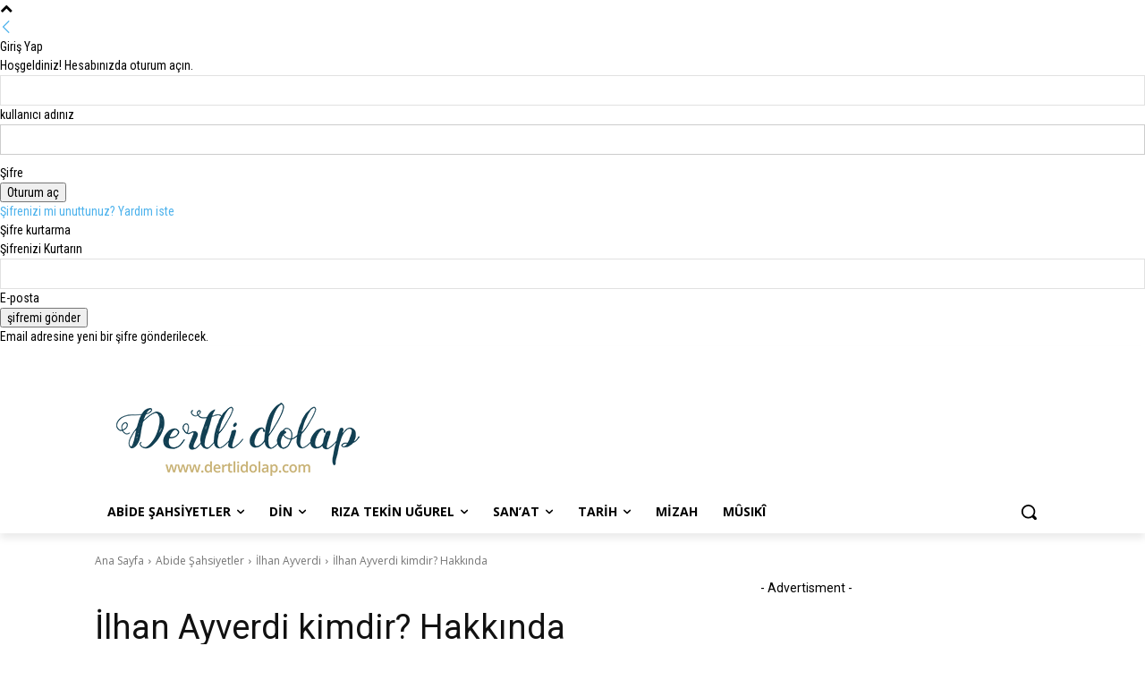

--- FILE ---
content_type: text/html; charset=utf-8
request_url: https://www.google.com/recaptcha/api2/aframe
body_size: 267
content:
<!DOCTYPE HTML><html><head><meta http-equiv="content-type" content="text/html; charset=UTF-8"></head><body><script nonce="Miu89VKrsczK6cCrXNBSFg">/** Anti-fraud and anti-abuse applications only. See google.com/recaptcha */ try{var clients={'sodar':'https://pagead2.googlesyndication.com/pagead/sodar?'};window.addEventListener("message",function(a){try{if(a.source===window.parent){var b=JSON.parse(a.data);var c=clients[b['id']];if(c){var d=document.createElement('img');d.src=c+b['params']+'&rc='+(localStorage.getItem("rc::a")?sessionStorage.getItem("rc::b"):"");window.document.body.appendChild(d);sessionStorage.setItem("rc::e",parseInt(sessionStorage.getItem("rc::e")||0)+1);localStorage.setItem("rc::h",'1762639837633');}}}catch(b){}});window.parent.postMessage("_grecaptcha_ready", "*");}catch(b){}</script></body></html>